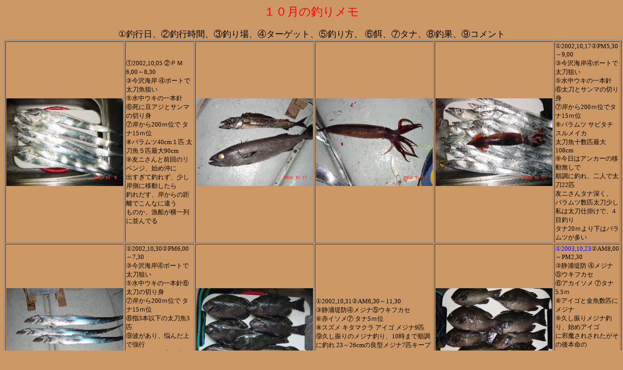

--- FILE ---
content_type: text/html
request_url: http://koshidon.okoshi-yasu.net/tyoukou10gatu.html
body_size: 9200
content:
<html>
<head>
<title>�ލs�L10��</title>
<style type="text/css">
a{text-decoration:none;}
</style>
</head>
<body bgcolor="#cc9966" link="#d07070" vlink="#336633" alink="#ff0000"><script type="text/javascript" charset="utf-8" src="//asumi.shinobi.jp/encount"></script>
<div align="center">
<font size="5" color="#ff0000">�P�O���̒ނ胁��</font><br><br>
<font size="4">�@�ލs���A�A�ލs���ԁA�B�ނ��A�C�^�[�Q�b�g�A�D�ނ���A
�E�a�A�F�^�i�A�G�މʁA�H�R�����g</font><br>
<table border="1" width="100%">
<tr>
<td><img src="images/021005tati.jpg" width="240" height="180">
<td><font size="2">�@2002,10,05 �A�o�l6,00�`8,30<br>
�B����C�� �C�{�[�g�ő������_��<br>�D�����E�L�̈�{�j<br>�E���ɓ��A�W�ƃT���}�̐؂�g<br>
�F�݂���200���ʂ� �^�i15����<br>�G�o�����c40cm�P�C �������T�C�ő�90cm<br>�H�F�j����ƑO��̃��x���W�A�n�߉���
<br>�o�����Ēނꂸ�A�����ݑ��Ɉړ�������<br>�ނꂾ���A�݂���̋����ł���ȂɈႤ
<br>���̂��A���D�������ɕ���ł�</font><br>
<td><img src="images/021017mutu.jpg" width="240" height="180">
<td><img src="images/021017ika.jpg" width="240" height="180">
<td><img src="images/021017.jpg" width="240" height="180">
<td><font size="2">�@2002,10,17�APM5,30�`9,00<br>
�B����C�݇C�{�[�g�ő����_��<br>
�D�����E�L�̈�{�j<br>
�E�����ƃT���}�̐؂�g<br>
�F�݂���200���ʂŃ^�i15����<br>
�G�o�����c �T�r�^�` �X�����C�J<br>
�������\���C�ő�108cm<br>
�H�����̓A���J�[�̈ړ�������<br>
�����ɒނ�A��l�ő���22�C<br>
�F�j����^�i�[���A<br>
�o�����c���C��������<br>
���͑����d�|���ŁA4�ڒނ�<br>
�^�i20����艺�̓o�����c������</font><br>
</tr>
<tr>
<td><img src="images/021030tati.jpg" width="240" height="180">
<td><font size="2">�@2002,10,30�APM6,00�`7,30<br>
�B����C�݇C�{�[�g�ő����_��<br>
�D�����E�L�̈�{�j�E�����̐؂�g<br>
�F�݂���200���ʂ� �^�i15���� <br>
�G�w3�{�ȉ��̑�����3�C<br>
�H�g������A�Y�񂾏�ŋ��s<br>
�{�[�g�ނ�A�Ă̒肷����<br>
�C���������Ȃ�R�}�Z������<br>
����Ȗ�Ŋ���������葁�オ��<br>
�F�j����͑�^�̃X�����C�J�ނ���</font><br>
<td><img src="images/021031.jpg" width="240" height="180">
<td><font size="2">�@2002,10,31�AAM6,30�`11,30<br>
�B�ÉY��h�C���W�i�D�E�L�t�J�Z<br>
�E�ԃC�\���F �^�i5���� <br>
�G�X�Y�� �L�^�}�N�� �A�C�S ���W�i9�C<br>
�H�v���U��̃��W�i�ނ�A10���܂ŏ���<br>
�ɒނ� 23�`26cm�̗ǌ^���W�i7�C�L�[�v<br>
�A�C�S�̓łЂꂪ�j�O���̎��Ɏh����<br>
2���Ԉʎw�����тꂽ�A���`�ɂ�������</font><br>
<td><img src="images/031023.jpg" width="240" height="180">
<td><font size="2" color="#0000ff">�@2003,10,23</font><font size="2">�AAM8,00�`PM2,30<br>
�B�ÉY��h �C���W�i�D�E�L�t�J�Z<br>
�E�A�J�C�\�� �F�^�i5.5��<br>
�G�A�C�S�Ƌ������C�Ƀ��W�i<br>
�H�v���U�胁�W�i�ނ�A�n�߃A�C�S<br>
�Ɏז����ꂳ�ꂽ�����̌�{����<br>
���W�i���{�c�{�c�ނ�S12�C<br>
20�����ȉ�4�C�����[�X����<br>
21�`24�����̃��W�i8�C�L�[�v<br>
���̐l�͒ނ�Ȃ��A�������務���I</font><br>
</tr>
<tr>
<td><img src="images/041015.jpg" width="240" height="180">
<td><font size="2" color="#009900">�@2004,10,15</font><font size="2">�AAM5,45�`8,30<br>
�B����C�� �C���_��<br>
�D�J�S�ނ�E�I�L�A�~<br>
�F�݂���70���� �^�i5���O��<br>
�G�C�g�q�L�A�W ���\�E�_ �S�}�T�o<br>
�H�v���Ԃ�̒ނ�A���_����<br>
�����̃C�g�q�L�A�W15������<br>
�ǂ�������q���\�E�_35����2�C<br>
���������S�}�T�o25����<br>
����ƒނꂽ��q���\�E�_�B</font><br>
<td><img src="images/041022.jpg" width="240" height="180">
<td><font size="2" color="#009900">�@2004,10,22 </font><font size="2">�AAM6.00�`11,30<br>
�B�ÉY��h�C���W�i�D�E�L�t�J�Z<br>
�E�l���G�T�F�^�i6��<br>
�G���W�i5 �A�C�S ���� �C���V �x��<br>
�H�����̓��W�i�_���ŏo���A�䕗��<br>
�ŐS�z�������Ȃ�Ƃ����W�i�T�C�ނ�<br>
3�C�������A�L�[�v23.5cm�Ɠ�������<br>
������17cm�A�������G���u�^������<br>
�N�����W�i�A�������n���X�؂�Q��<br>
�啨�|�邪�v�c�� ���͂P���n���X�I</font><br>
<td><img src="images/051001.jpg" width="240" height="180">
<td><font size="2" color="#ff0000">�@2005,10,01</font><font size="2">�AAM6,00�`09,30<br>
�B����C�݇C���D�J�S�ނ�<br>
�E�I�L�A�~�F�݂���60���^�i7��<br>
�G�S�}�T�o2 ���}�_�C1 ���b�L1<br>
�H�䕗�̉e���Ŕg�������A�������X�ׂ�<br>
���A�[�}�������J�V�ނ�A���X�J�S�ނ�<br>
�J�n��������͉����A�ŏ��ɏ��}�_�C��<br>
�ƃ��b�L���ނ�A���̌�S�}�T�o�ނꂽ<br>
8���ȍ~�͂܂�����ł����B<br>
�T�o32cm ���}�_�C16cm ���b�L17cm</font><br>
</tr>
<tr>
<td><img src="images/051013.jpg" width="240" height="180">
<td><font size="2" color="#ff0000">�@2005,10,13</font><font size="2">�AAM5,30�`08,30<br>
�B����C�݇C���D�J�S�ނ�<br>
�E�I�L�A�~�F�݂���60m�ʃ^�i7m<br>
�G���J�V�P�C�A�x���P�C�A<br>
�H���Â��������猻���A�T���������1��<br>
3�`4����E�L���������݃��J�V�Q�b�g<br>
������34�����A�����͔��ނ��Ǝv������<br>
���̌�̓p�b�^���~�܂�A�x�����P�C<br>
�ނꂽ�̂݁A�W���O�ɓ��������Ȃ���<br>
�W�����ގU�A�������낻��I��肩�H</font><br>
<td><img src="images/051016.jpg" width="240" height="180">
<td><font size="2"color="#ff0000">�@2005,10,16</font><font size="2">�AAM6,00�`09,30<br>
�B���É��C���D�D<br>
�E�A�~�ƃI�L�A�~�F�^�i10���H<br>
�G���W�}�O���P�C�A�t�O�P�C<br>
�H�����p�p����D�ނ�̗U��������<br>
���É��֘A��Ă��Ă��炤�A������<br>
�����j�������A�ꏊ����ړ���<br>
���D���W�܂鐼�Y���ŗ��ꂪ������<br>
�d�|���𗬂��ƑҖ]�̓�����Ń��W<br>
35cm�Q�b�g�A�J�C�����͂��炢��</font><br>
<td><img src="images/051025.jpg" width="240" height="180">
<td><font size="2"color="#ff0000">�@2005,10,25</font><font size="2">�AAM5,45�`08,30<br>
�B����C�݇C���D�J�S�ނ�<br>
�E�I�L�A�~�F60�`70���^�i5�`7��<br>
�G�S�}�T�o3 ���}�_�C4 ���b�L1<br>
�H�����͂Ȃ��Ȃ������薳���A�b�炭<br>
���ď��}�_�C�Q�b�g�A�����~�߂�����<br>
���}�_�C���ނ�� ���̌�S�}�T�o�ނ�<br>
���}�_�C�ƃS�}�T�o�����݂ɒނ��<br>
�Ōチ�b�L�ŏI���A�S�}�T�o27�`30cm<br>
���}�_�C15cm�O��A���b�L21cm�ł���</font><br>
</tr>
<tr>
<td><img src="images/061001.jpg" width="240" height="180">
<td><font size="2">�@2006,10,01�A1AM6,00�`11,30<br>
�B����C�݇C���A�ꕨbr>
�D�J�S�ƃ`���C��<br>
�E�I�L�A�~�A�A�J�C�\�F�݂���15��<br>
�G�V���M�X1�A�J���n�M3�A���C�V�_�C1�A��<br>
�H���J���~�钆�q���ƒނ�A���͗���<br>
�J�S����_���ŁA�ꕨ�̃`���C�����ɐ�O<br>
���҂̃V���M�X�͂P�C�A�ǌ^�T�C�Y��<br>
�J���n�M��ނ������A�B�e�セ�̂܂ܖY��<br>
�܂Ȕ̃J���n�M�͂Q�Ԗڂ̃T�C�Y<br>
�V���M�X�y�уJ���n�M����16.5�����A</font><br>
<td><img src="images/020730maru.jpg" width="240" height="180">
<td><font size="2"color="#0000ff">�@2007,10,14</font><font size="2">�A�`�l6,00�`10,00<br>
�B����C�݇C���A�D�J�S�ނ�<br>
�E�I�L�A�~�A�F�݂���60���O��<br>
�G�}�Y�\�E�_�U�C<br>
�H�v���U��ɒނ�A���������I�ՁA�ꔭ<br>
�啨�_���āH����C�ݏo���@���傢�Q�V<br>
�U������ނ�J�n�A�����㓖��@�ނꂽ<br>
���́@30�����ʂ̏������}�Y�\�E�_�@�K�N<br>
���̌���{�`�{�`���v�U�C�ނꂽ���S��<br>
�}���@�ߏ��̍��삳��ɑS�����ꂽ�I�I</font><br>
<td><img src="images/081003.jpg" width="240" height="180">
<td><font size="2">�@2008,10,3�A�`�l6,00�`9,30<br>
�B����C�݇C���A�D�J�S�ނ�<br>
�E�I�L�A�~�A�F�݂���70���O��<br>
�G�}�Y�\�E�_3�A�E�}�\�E�_1�A���J�V1�A<br>
�@�S�}�T�o3�A�J���n�M1<br>
�H10���ɓ�������I�ՁA����C�ݏo��<br>
1���ڂ���ނ�A�}�Y�\�E�_�Ǝv������<br>
�E�}�\�E�_32�����A���̌�}�Y�\�E�_3�C<br>
�����[�X�@�����ăJ���n�M22.5�����A<br>
�S�}�T�o28�����ƒނ�čŌ��<br>
���J�V33�������ނꂽ�I�I</font><br>
</tr>
<tr>
<td><img src="images/081008.jpg" width="240" height="180">
<td><font size="2">�@2008,10,8�A�`�l6,30�`11,00<br>
�B����C�݇C���A�D�J�S�ނ�<br>
�E�I�L�A�~�A�F�݂���70���O��<br>
�G�}�Y�\�E�_1�C�A�E�}�\�E�_2�C�A<br>
�@�N���_�C1�C�A���}�_�C1�C<br>
�H���J���~�钆�A����C�ݏo���A1���ڂ���<br>
�ނꂽ���A���}�_�C15�����A�ꉞ�L�[�v�A<br>
���̌�b�炭���薳���W��������Ɠ���<br>
�E�}�\�E�_30�����A�Y�ꂽ�����荡�x��<br>
�}�Y�\�E�_�@�������āA�����ăE�}�\�E�_<br>
���X�g�O�ɂȂ�ƃN���_�C38�������ނꂽ</font><br>
<td><img src="images/101017.jpg" width="240" height="180">
<td><font size="2" color="#333333">�@2010.10.17 �A�`�l11,00�`14,30<br>
�B����C�݁@ �C���A�ꕨ�i�J���n�M�j�@<br>
�D�J�S�ނ�`���C�����E�I�L�A�~ �C�\��<br>
�F50���ʇG�J���n�M3 �x�� �g���M�X �t�O<br>
�H�Ƒ��ła�a�p���Ȃ��獡��C�݂Œ���<br>
�`���C�����ƃJ�S�ނ�A�� ����J�S�ނ��<br>
���薳���A��ނ�ŃJ���n�M�R�C�Q�b�g<br>
��͒�Ԃ̃x�� �g���M�X �t�O�����C����<br>
�J���n�M�̎h�g�L���a���Ŕ�������</font><br>
<td><img src="images/101025.jpg" width="240" height="180">
<td><font size="2" color="#333333">�@2010.10.25 �A�`�l6,00�`10,00<br>
�B����C�݁@ �C���@�D�J�S�ނ�@<br>
�E�I�L�A�~�@�F�݂���70���O��@<br>
�G�C�V�_�C�̎q�V�C<br>
�H���N�Ō�́H���ނ�ō���C�ݏo��<br>
�������A���������Ȃ��H�����薳���a��<br>
������ �j�������߂ɕς� �ނꂽ�̂�<br>
�C�V�_�C�̎q 16�`17cm�A�S���L�[�v����<br>
�{���͒��˂Ă��������̃i�u���͌�����<br>
���N�̐��I������l�q�H</font><br>
</tr>
<tr>
<td><img src="images/111010.jpg" width="240" height="180">
<td><font size="2" color="#333333">�@2011.10.10�AAM6,30�`13,00<br>
�B����C�݇C�� �ꕨ�D�J�S�ƃ`���C����<br>
�E�I�L�A�~�@�ԃC�\���@�F�F�X�@<br>
�G�q���\�E�_1 �}���\�E�_2 �J���n�M1<br>
�L�X1 �A�u���b�^�C1 �x��3<br>
�H�A�x �Ƒ��ō���C�݁A�J�S�Ɠ����ނ�<br>
��5�{���� �|�p������������3���Ń{�c<br>
�����ꕨ���a���@�g�� �Â��Ńi�u����<br>
�o�� ������������A�J�S�͓���4�� 3�C<br>
�ނ�グ�A�ꕨ�_���Ŗ{���J���n�M��1�C<br>
�G�T�����ꂸ�I �オ�q���\�E�_ ����<br>
�}���\�E�_2�A�t�i�݂����ȃA�u���b�^�C<br>
(���Ö�)�������̓N���T�M�I�I</font><br>
<td><img src="images/121010b.jpg" width="240" height="180">
<td><img src="images/121010c.jpg" width="240" height="180">
<td><font size="2" color="#333333">�@2012.10.10�AAM6,00�`10,30<br>
�B����C�݇C�� �ꕨ�D�J�S�Ɠ���<br>
�E�I�L�A�~�@�C�\���@�F�F�X�@<br>
�G�}���\�E�_6 �g���M�X3 �J���n�M2<br>
�A�u���b�^�C2 �x��1 �T�o1<br>
�H�v���Ԃ�̒ނ�ō���C�݁A����<br>
�J�S�ƒꕨ�̓����ނ�������A6������<br>
�J�S�J�n 1���ڂ��瓖��� �g�ł��ۂ�<br>
�o���V ���ꂩ��4�A������ �}�Y�\�E�_<br>
2�C�ނ�3��o���X�H7�����瓖�薳��<br>
�ꕨ�J�n�Ńx���ƃg���M�X�A9��������<br>
�\�E�_�ނ�A�}�}�h�����Ēꕨ�ނ�<br>
�\�E�_��33�T�o25cm�\�E�_�����[�X�L</font><br>
</tr>
<tr>
<td><img src="images/121013.jpg" width="240" height="180">
<td><font size="2" color="#333333">�@2012.10.13�AAM6,00�`10,00<br>
�B�ÉY�`�C���W�i�D�E�L�t�J�Z�E�ԃC�\��<br>
�F2.5���@�G���W�i3�A�A�C�S1�A���t�O1<br>
�H��Γ���A�C�݂͑䕗�Ŕg�f�J�A�ÉY��<br>
���W�i�_���A�T���S�T�������Œނ���<br>
�`���ƃ��W�i���E���E�� �������ނ�J�n<br>
����I���W�i�P�C�����Ȃ��Ȃ��Ă�H����<br>
�̏������̂��E���E�����Ă���A������<br>
�W��������ƃ��W�i�ނ����A10���ގU�܂�<br>
���W�i�R�C�A�T�C�Y��21.5cm�O��ł���</font><br>
<td><img src="images/121025.jpg" width="240" height="180">
<td><font size="2" color="#333333">�@2012.10.25�AAM5,50�`9,50<br>
�B����C�݇C�� �ꕨ�D�J�S ����<br>
�E�I�L�A�~ �C�\���F�F�X<br>
�G�}���\�E�_ 10�A�q���\�E�_ 1<br>
�g���M�X 1�A�A�u���b�^�C 2�A<br>
�H����̗��Ƒ�g�����܂荡��C�ݏo��<br>
���̃J�S�ƒꕨ�̓����ނ������ <br>
�J�n2���ڂ��瓖��}�Y�\�E�_�ނ�<br>
���̌�������ɓ���L��@�ނ��̂�<br>
�}�Y�\�E�_�΂���A�ꕨ�͕s���g���M�X<br>
1�C�ƃA�u���b�^�C2�C �\�E�_10�C�ނ�<br>
�啨���L���������C�ȂS�C�������[�X<br>
�Ō�ɂ���ƃE�}(��)�\�E�_���ނꂽ</font><br>
<td><img src="images/131028.jpg" width="240" height="180">
<td><font size="2" color="#333333">�@2013.10.28�AAM6,30�`10,00<br>
�B����C�݇C�� �ꕨ�D�J�S �|�p ����<br>
�E�I�L�A�~ �C�\���F�݂���60���O��5��<br>
�G�}�Y�\�E�_1 �E�}�\�E�_1 ���}�_�C �x��<br>
�H�ꃖ���Ԃ�̒ނ�ō���C�݁A����<br>
�J�S�ނ�Ƌ|�p�ƒꕨ�̓����ނ������<br>
�ނ�J�n���X�i�u������ �����d�|����<br>
�|�p�ɕς� �}�Y�\�E�_(35cm)�Q�b�g�A����<br>
�i�u������ �J�S�Ɠ����ނ�J�n�A�J�S��<br>
���}�_�C(18cm)1�C�ƃE�}�\�E�_(30cm)1�C<br>
�����ŏ��}�_�C1�C(16cm)�ƃx��2�C�ނꂽ<br>
�\�E�_�͕\�w�Ȃ̂ŕЕl�d�|���ɂ���΁I<br>
�ʐ^�オ�}�Y�\�E�_�A�����E�}�\�E�_</font><br>
</tr>
<tr>
<td><img src="images/141019.jpg" width="240" height="180">
<td><font size="2" color="#333333">�@2014.10.19�AAM6,40�`11,00<br>
�B����C�� �C���ƒꕨ�D�J�S�Ɠ���<br>
�E�I�L�A�~ �C�\���F60���O��5��8��<br>
�G�E�}�\�E�_2�A�g���M�X�ƃx������<br>
�H�䕗�������ƒލs �������}�}�h����<br>
�C�݂ŃJ�S�Ɠ����ނ�������A������<br>
�J���n�M�_���ŃG�T��C�\���ɂ�����<br>
�J���n�M�ނꂸ ���x���Ə��g���M�X��<br>
�����ނ�A�n�����ʓ|�Ȃ̂� ������<br>
�����[�X�I�J�S�ɂ͓��菭�Ȃ����i4��j<br>
�h�g�Ŏ|�� �E�}�\�E�_��2�C(��29cm)<br>
�o���V2��� 1��̓V�C��(�L�[�v�T�C�Y)<br>
���������݂ɏオ�������Őj�O��<br>
�\��ĊC�ɖ߂��čs�����B</font><br>
<td><img src="images/161007.jpg" width="240" height="180">
<td><font size="2" color="#333333">
�@16�N10��7���AAM6.00�`10.40�B����C��<br>
�C���D�����J�S�ނ�E�I�L�A�~<br>
�F70���O�と20���O�� �^�i6��8m<br>
�G���J�V3�C�i����29.5�`32�����j<br>
�H���N7��ڂ̐��ނ�͖�Β��̒ލs��<br>
����C�݁A�A�����ė����䕗�̉e����<br>
1�����U��A�����i�u���o���� ���̌��<br>
�����Ȃ��H�d�|����2�`30���̎�O�܂�<br>
�����������ė����瓖����A70���ȏ�<br>
�����Ă�������C�z���� �V���X���̏���<br>
�����Ȃ��l�őS�̓I�ɋ��̋C�z���� �{��<br>
������3��Ń��J�V3�C�Q�b�g�ł����B</font><br>
<td><img src="images/161016.jpg" width="240" height="180">
<td><font size="2" color="#333333">
�@16�N10��16���AAM6.00�`11.30�B����C��<br>
�C���D�����J�S�ނ�E�I�L�A�~<br>
�F70���O�� �^�i5��9m<br>
�G�}�Y�\�E�_2�C�i����31�����j<br>
�H8��ڂ̐��ނ�͉������̍���C��<br>
���j�ލs�Œނ��̍��G���S�z��������<br>
�����I�� �v�������ނ�l���Ȃ��@����<br>
�������߂Ŗ��Ȃ��������A�������Ȃ�<br>
�މʂ͕s���������A���ׂ�̓��A�[����<br>
�ނ�Ȃ������l�q�A�g �� �Â��Ńi�u����<br>
�o�Ȃ��������A�{���炵��������Ăɒ���<br>
�������鎞���������I�I�ꕨ�ŏ��J���n�M<br>
���ނ�Ă����A�{�����������7�����߂�<br>
�Ȃ�Ƃ�2�C�Q�b�g�i��ׁj �܂���H�B</font><br>
</tr>
<tr>
<td><img src="images/161026.jpg" width="240" height="180">
<td><font size="2" color="#333333">
�@16�N10��26���AAM6.10�`10.00�B����C��<br>
�C���A�ꕨ�D�J�S�ނ�A�����ނ�<br>
�E�I�L�A�~�A�A�I�C�\���F60���O�� �^�i6m<br>
�G�}�Y�\�E�_1�A�E�}�\�E�_1�A�J���n�M5<br>
�x��1�A�g���M�X����<br>
�H���N9��ڂ̐��ނ�͖�Β��̒ލs��<br>
��Ђ��獡��C�ݒ��s�A�����ނ�Ȃ�<br>
�l�Ȃ̂� �J���n�M�_���̓����ނ���s��<br>
�Ȃ�ƃJ�S �꓊�ڂ���ނꂽ��������<br>
�}�Y�\�E�_�Ń����[�X�A������ ���̌�<br>
�J�S�ɓ����薳���A�����ނ�� �J���n�M<br>
5�C�ނ�1�C�����������[�X�A�S���ő�20cm<br>
8���� �J�S�łȂ�Ƃ��������E�}�\�E�_<br>
1�C�ނ�L�[�v�A�o�b�N���ŃJ�S��9���܂�</font><br>
<td><img src="images/171002.jpg" width="240" height="180">
<td><font size="2" color="#333333">
�@17�N10��2���AAM6.00�`11.00�B����C��<br>
�C�� �D�J�S�ނ� �E�I�L�A�~<br>
�F�݂���75���O�� �^�i 8��5m <br>
�G�\�E�_1+1�A�}�T�o1�A�_�c1 <br>
�H��Γ��� ����C�݂Ő��_���A�� �g<br>
���� ���������Ɏキ��D�̒ނ���a<br>
�^�i8m��6���J�n�A7�����E�L�̎����<br>
���e�A�^�i��5m�ɏグ ����37cm�ǌ^<br>
�E�} �\�E�_ �Q�b�g�I 7���� ����31cm<br>
�̃}�Y �\�E�_�I ����9�� �j��15mm��<br>
�̃G�r���[����t���Ă��� ��������<br>
�T�r���Ă���Ɩ���61cm�� �ǌ^�H�_�c<br>
�q�b�g�I 30���� ����29cm�̃}�T�o�ނ�<br>
���̌�G�T�̏I���11���܂œ����薳��</font><br>
<td><img src="images/181014.jpg" width="240" height="180">
<td><font size="2" color="#333333">
�@18�N10��14���AAM6.00�`10.30�B����C��<br>
�C�� �D�J�S�ނ� �E�I�L�A�~<br>
�F�݂���70���O�� �^�i 6�`8m <br>
�G�}�Y �\�E�_ 3�A���J�V 1<br>
�H���j��Γ��� ����C�݂Ő��_��<br>
���J���~�钆 ���H���Ēލs�A�ނ�n��<br>
2��قǗ�����J�U��o�� �����o��<br>
�߂��̒ނ�l�i���A�[�j���A�����H<br>
����������ނ�Ȃ� 7��20���ɓ���<br>
����28cm�̃}�Y�\�E�_���Q�b�g�I����<br>
8���� ����35cm�̃��J�V �Q�b�g�A<br>
���̌�G�T���I���10��30���܂ł�<br>
�}�Y�\�E�_�i����30��32�p�j2�C<br>
�ǉ����ďI������</font><br>
</tr>
<tr>
<td><img src="images/181023.jpg" width="240" height="180">
<td><font size="2" color="#333333">
�@18�N10��23���AAM6.30�`11.30�B����C��<br>
�C�� �D�J�S�ނ� �E�I�L�A�~<br>
�F�݂���70���O�� �^�i 6m <br>
�G�}�Y �\�E�_ 2�C�A���T�o 2�C<br>
�H��Ћx�ݎ�� ����C�݂Ő��ނ�<br>
�� �g �キ �V�C�ǂ� ��D�̒ނ���a<br>
�������A�݂���ނ����͂����I��<br>
���X��V���ė��Ȃ��A6�����ނ�J�n<br>
6���ڂł���ƕt���G�T�������Ȃ���<br>
8�����x 7���ڂŃq�b�g�I�}�Y �\�E�_<br>
�ނ�A���̌� ���T�o2�C�ƃ}�Y�\�E�_<br>
����1�C�ނꂽ�� �\�E�_�̓����[�X�I<br>
�T�C�Y��3�C�� ����28�`29�p�ŏ��U��<br>
9���ȍ~���薳�� �G�T������Ȃ��B</font><br>
<td><img src="images/181026.jpg" width="240" height="180">
<td><font size="2" color="#333333">
�@18�N10��26���AAM6.00�`11.10�B����C��<br>
�C�� �D�����ƃJ�S�ނ� �E�I�L�A�~��<br>
�C�\ �F�݂���60�`80���O�� �^�i 6�`9m<br>
�G���T�o 3�C�A�g���M�X 8�C�H<br>
�H�����͖�Γ���� ����C�ݐ��ނ�<br>
6���ނ�J�n�A�O�񓯗l �a�������I�I<br>
�J���n�M�_���œ����ނ���������<br>
�ꕨ�̓g���M�X�݂̂� �S�ă����[�X<br>
�J�S�ނ��7��45��������I�I�O�񓯗l<br>
�傫���Ȃ��T�o�I�I�A���̌���|�c��<br>
�|�c���ƒ��T�o3�C�ނꂽ�A�ׂ̖ꂳ��<br>
����Ȃɉ������ĂȂ����ォ�痈��5�C<br>
�ʒނ��Ă����� ��Ԃ������������B<br>
�Ō�͐j2�{����11���߂��ގU�B</font><br>
<td><img src="2019/imag19/191024.jpg" width="240" height="180">
<td><font size="2" color="#333333">
�@19�N10��24���AAM6,05�`11,00�B����C��<br>
�C���D�J�S�ނ�E�I�L�A�~�F�݂���80����<br>
�^�i8���G�A�C�S2�A���T�o2�A�E�}�\�E�_1<br>
�H��1�����U��̐��ނ�ō���C�ݏo��<br>
�k���̒ǂ����Ŕg�����₩�A6��5���ނ�J�n<br>
1���ڂ��瓖��Œ��T�o�ނ� �����͑務���H<br>
�Ǝv���������̌㓖���炸 8������ �ŋ���<br>
�A�C�S���ނ�A2�C�ڂ̃A�C�S��ނ����� <br>
�ł̂��鞙���w�ɐG�� �ɂ��т�𖡂����<br>
9������ ����30cm�̕��\�E�_��ނ�A���̌�<br>
���T�o��1�C�ǉ� 11���G�T�����Ȃ�ނ�I��<br>
�T�C�Y�̓\�E�_30�A���T�o28,29cm�e����<br>
�A�C�S��30cm�ʂň����͊y���߂��H<br>
���N�͂��Ɖ��� ���ނ�s���邩�ȁH�B</font><br>
</tr>
<tr>
<td><img src="2019/imag19/191031.jpg" width="240" height="180">
<td><font size="2" color="#333333">
�@19�N10��31���AAM6,00�`11,20�B����C��<br>
�C���A�J���n�M�@�D�J�S�ނ�A�����ނ�<br>
�E�I�L�A�~�A�C�\���@�F�݂���70���O��<br>
�^�i8�`7���G�T�o�t�O�A���T�o�A�E�}�\�E�_<br>
�H��Γ���ލs�ŁA���ƃJ���n�M�_�� ����<br>
�C�ݏo���A�g �����₩�A6���J�S�ނ�J�n��<br>
�������߂� �J�S�ނ�o���Ȃ��A�������Ē���<br>
�����ނ� ������ �`�r �g���M�X���ނꂽ����<br>
�C�i�_���ׂ�̃��A�[�Œނ� �J�S�ނ�ĊJ<br>
8������ �啨�H�T�o�t�O�ނ�A9���߂������<br>
�E�L���� �E�}�\�E�_����29cm���ނ�A9����<br>
����27cm�̒��T�o�ނꂽ�A���̌㓖���薳��<br>
�Ō�͐C�\���]��A�����ƃJ�S�� ��ƒ��w<br>
�_���A��ŏ��g���M�X�Ƌɏ��}�n�^���ނꂽ�B</font><br>
<td><img src="2019/imag19/201003.jpg" width="240" height="180">
<td><font size="2" color="#333333">
�@20�N10��3���AAM7.35�`12.10�B����C��<br>
�C�� �D�J�S�ނ� �E�I�L�A�~<br>
�F�݂���70���O�� �^�i 6�`8m <br>
�G���T�o 2�A�g���M�X 1<br>
�H�y�j ����C�݂Ő��_���A6��������<br>
�J�S�ނ�X�y�[�X�����A��1���� �҂�<br>
7�����߂� �ނ�J�n�A�������ꂸ �t��<br>
�G�T������Ȃ��A8��50������ƃE�L��<br>
���� �����������T�o���ނꂽ ���`��<br>
�������A���̌㓖�薳�� �^�i��8.5����<br>
�[���������A�d�|���������� ��ɒ�����<br>
�g���M�X���ނꂽ�A11����2�C�ڂ̒��T�o<br>
�ނ�A12���G�T�����Ȃ�I�� �ގU����<br>
�ނꂽ�T�o ����24��25cm�ł����B</font><br>
<td><img src="2019/imag19/201031.jpg" width="240" height="180">
<td><font size="2" color="#333333">
�@20�N10��31���AAM6.10�`11.40�B����C��<br>
�C�� �D�J�S�ނ� �E�I�L�A�~<br>
�F�݂���60���O�� �^�i 6�`7m <br>
�G�E�} �\�E�_ 1�C�A�g���M�X1�C<br>
�H�y�j ����C�݂Ő��_���A���̍��G��<br>
���� �J�S�ނ�X�y�[�X�L��A�ނ��ȁH<br>
6��10���ނ�J�n���A2���ڂɃo�b�N������<br>
�����؂ꃊ�[�����A�u����n�}�[�ɕς���<br>
�ނ�ĊJ���薳�� �t���G�T�͎��X�����<br>
8������ �{���ŏ��ōŌ�̓���ŃE�L����<br>
�T�d�Ɋ� 29cm�̃E�}�\�E�_��ނ�グ��<br>
�G�T�������Ȃ�11��40���܂ŔS�邪�A�d�|<br>
���� ��𔇂����� ���薳���g���M�X��<br>
�ނ�Ă����A11��������I�I�B</font><br>
</tr>
<tr>
<td><img src="2019/imag19/211008.jpg" width="240" height="180">
<td><font size="2" color="#333333">
�@21�N10��8���AAM6,05�`10.08�B����C��<br>
�C�� �D�J�S�ނ�A�Ԃ����݃J�S�ނ� <br>
�E�I�L�A�~�F�݂���70���O�� �^�i 5m�ƁH<br>
�G�\�E�_ �� �� �e1�C�A�I�I�����n�^ 1�C<br>
�X�}�K�c�I 2�C�A���W�}�O�� 1�C<br>
�H�a���� ��Ћx�� ����C�݂Ő��_��<br>
6���߂� ���ʂ̃J�S�ƂԂ����݃J�S�ނ��<br>
�񓁗��Œނ�J�n�A�Ԃ����݃J�S�̓G�T��<br>
�����Ȃ邪 ���蔻�炸�މʖ����A���ʂ�<br>
�J�S�ނ�� �T���̍U���ɑ�������������<br>
�ܖڒނꂽ�A�I�I�����n�^�͓����A�C�݂�<br>
���W�}�O������36cm���n�߂Ēނ����I�X�}<br>
�K�c�I30��34cm�A���\32cm�A�ۃ\28cm��<br>
�y���񂾁A������ �T���������l���B</font><br>
<td><img src="2019/imag19/211023.jpg" width="240" height="180">
<td><font size="2" color="#333333">
�@21�N10��23���AAM6,00�`11.00�B����C��<br>
�C�� �D�J�S�ނ�A�Ԃ����݃J�S�ނ�A<br>
���傢���� �E�I�L�A�~�A�A�I�C�\<br>
�F�݂���70���O�� �^�i 6m�ƁH<br>
�G�}�Y�\�E�_1 ,�E�}�\�E�_6 ,�g���M�X1<br>
�H���A�[�A��������A����Ɠy�j���o��<br>
����� ���ʂ̃J�S�ƂԂ����݃J�S�ނ��<br>
���傢�����̎O�����Œނ肵���A���ꑬ��<br>
�J�S�ނ�Ŏ��t�A�}�}�h���o���8����<br>
���ނ�o�� �\�E�_�K�c�I�΂��菇����<br>
����E�L�͗ǂ����񂾂��j�|����͏��Ȃ�<br>
�ŏ��Ƀ}�� ����28cm�A���̌�̓q������<br>
�Ŗ���26�`27cm��6�C�A�����̓g���M�X1�C<br>
�̂݁A�J���n�M�ނ�Ȃ��B</font><br>
<td><img src="2019/imag19/231023b.jpg" width="240" height="180">
<td><font size="2" color="#333333">
�@23/10/23/���AAM6,30�H�`10.10�B����C��<br>
�C���A�J���n�M �D�J�S�ނ�A�`���C����<br>
�E�I�L�A�~�F�݂���60���O�� �^�i 6m<br>
�G�S�}�T�o1�C�A�ɏ��^�R1�C<br>
�H��Γ���ꌎ�U��ō���C�݁A11���܂ł�<br>
�A��� �X�}�z�Y�ꎞ�Ԃ�����Ȃ��A�Ƃ�<br>
6�����x�ɏo���� �ނ�J�n��6�����H�J�S��<br>
�`���C������2�����A�J�S�ނ蓖��͖�����<br>
�G�T������ �j�������A�`���C������<br>
�C�\�����c�邪 ���X���|�����ԂɂȂ� ��<br>
�؂��@�^�R�H�A9�����H����ƃE�L������<br>
�S�}�T�o����33cm�Q�b�g�A����1��A������<br>
���薳�� ���̒����ɏ��^�R���ނꂽ�̂�<br>
�ׂ�̂�������Ɏ��ԕ����đގU�B</font><br>
</tr>
<tr>
<td><img src="2019/imag19/241026.jpg" width="240" height="180">
<td><font size="2" color="#333333">
�@24/10/26/�y�AAM6,00�`10.00�B����C��<br>
�C���ł����� �D�J�S�ނ�E�I�L�A�~<br>
�F�݂���80���O�� �^�i 6��4.5m<br>
�G���b�L 2�C�A�E�X�o�n�M 1�C<br>
�H5�����U��̒ނ�ō���C�݁A�C�݂֓���<br>
������䕗�̂��˂肪�����Ĕg�ł��I�g����<br>
�����g�ň邪10���ȏ�ɂȂ��Ă���A��u<br>
���� �A�낤���Ǝv���������s�˔j�I�H<br>
6���ނ�J�n�ŗ����Ă����1���ڂ��瓖��I<br>
�����͎ア20�p�ʂ̃��b�L�@���̌㓖�薳��<br>
���߂����Ă���9��������Ŗ����b�L�I9����<br>
���E�L���݁@���x�͏����d��������Ȃ� �H<br>
�ނꂽ�̂͑S��32cm�̃E�X�o�n�M�@�����<br>
���y�Y�H�o��������10���ގU�B</font><br>



</tr>
</table><br>
<a href="tyoukoumoto.html"><font size="4"><b>�߂�</b></font></a><br>

</div>
<div style="text-align: center;"><div style="display: inline-block; position: relative; z-index: 9999;"><script type="text/javascript" charset="utf-8" src="//asumi.shinobi.jp/fire?f=434"></script></div></div></body>

</html>


--- FILE ---
content_type: text/javascript; charset=utf-8
request_url: https://spnativeapi-tls.i-mobile.co.jp/api/ad_spot.ashx?partnerId=3461&mediaId=88146&spotId=232163&asn=1&num=7&callback=imobile_jsonp_callback_c13543dd640c&tagv=1.2.43&referer=http://koshidon.okoshi-yasu.net/tyoukou10gatu.html
body_size: -5
content:
imobile_jsonp_callback_c13543dd640c({"result":{"code":3,"message":"Ad not found"},"spotInfo":{},"ads":[]})